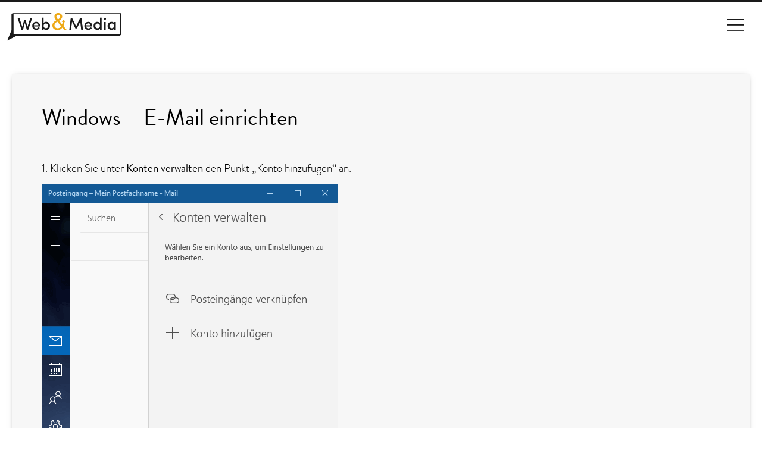

--- FILE ---
content_type: text/css; charset=utf-8
request_url: https://web-and-media.de/wp-content/uploads/elementor/css/post-4.css?ver=1765691422
body_size: 1241
content:
.elementor-kit-4{--e-global-color-primary:#1A1A1A;--e-global-color-secondary:#F7F7F7;--e-global-color-text:#000000;--e-global-color-accent:#E6AB36;--e-global-color-942362b:#FFFFFF;--e-global-color-d8ea92d:#DEDEDE;--e-global-typography-primary-font-family:"brandon-grotesque";--e-global-typography-primary-font-weight:normal;--e-global-typography-secondary-font-family:"brandon-grotesque";--e-global-typography-secondary-font-weight:normal;--e-global-typography-text-font-family:"brandon-grotesque";--e-global-typography-text-font-weight:300;--e-global-typography-text-line-height:1.4em;--e-global-typography-accent-font-family:"brandon-grotesque";--e-global-typography-accent-font-weight:normal;--e-global-typography-fda1af2-font-size:26px;--e-global-typography-fda1af2-font-weight:300;background-color:#FFFFFF;color:var( --e-global-color-text );font-family:"brandon-grotesque", Sans-serif;font-size:19px;font-weight:300;line-height:1.4em;}.elementor-kit-4 button,.elementor-kit-4 input[type="button"],.elementor-kit-4 input[type="submit"],.elementor-kit-4 .elementor-button{background-color:#FFFFFF00;font-family:"brandon-grotesque", Sans-serif;font-size:15px;font-weight:600;text-transform:uppercase;line-height:1.2em;color:var( --e-global-color-text );border-style:solid;border-width:2px 2px 2px 2px;border-color:var( --e-global-color-primary );border-radius:35px 35px 35px 35px;padding:15px 40px 15px 40px;}.elementor-kit-4 e-page-transition{background-color:#FFBC7D;}.elementor-kit-4 a{color:#000000;font-weight:500;}.elementor-kit-4 a:hover{color:#C58D1F;}.elementor-kit-4 h1{font-family:"brandon-grotesque", Sans-serif;font-size:50px;font-weight:400;line-height:1.2em;}.elementor-kit-4 h2{font-size:38px;font-weight:400;line-height:1.2em;}.elementor-kit-4 h3{font-size:30px;font-weight:400;line-height:1.2em;}.elementor-kit-4 h4{font-size:24px;font-weight:400;line-height:1.2em;}.elementor-kit-4 h5{font-size:20px;font-weight:600;line-height:1.2em;}.elementor-kit-4 h6{font-size:20px;font-weight:600;line-height:1.2em;}.elementor-kit-4 button:hover,.elementor-kit-4 button:focus,.elementor-kit-4 input[type="button"]:hover,.elementor-kit-4 input[type="button"]:focus,.elementor-kit-4 input[type="submit"]:hover,.elementor-kit-4 input[type="submit"]:focus,.elementor-kit-4 .elementor-button:hover,.elementor-kit-4 .elementor-button:focus{color:var( --e-global-color-text );}.elementor-section.elementor-section-boxed > .elementor-container{max-width:1350px;}.e-con{--container-max-width:1350px;}.elementor-widget:not(:last-child){margin-block-end:0px;}.elementor-element{--widgets-spacing:0px 0px;--widgets-spacing-row:0px;--widgets-spacing-column:0px;}{}h1.entry-title{display:var(--page-title-display);}@media(max-width:1024px){.elementor-kit-4 button,.elementor-kit-4 input[type="button"],.elementor-kit-4 input[type="submit"],.elementor-kit-4 .elementor-button{font-size:17px;line-height:1.2em;}.elementor-section.elementor-section-boxed > .elementor-container{max-width:1024px;}.e-con{--container-max-width:1024px;}}@media(max-width:767px){.elementor-kit-4{--e-global-typography-fda1af2-font-size:21px;--e-global-typography-fda1af2-letter-spacing:-0.5px;font-size:21px;}.elementor-kit-4 h1{font-size:42px;}.elementor-kit-4 h2{font-size:34px;}.elementor-kit-4 h3{font-size:26px;}.elementor-kit-4 h4{font-size:21px;}.elementor-kit-4 h5{font-size:20px;}.elementor-kit-4 h6{font-size:20px;}.elementor-kit-4 button,.elementor-kit-4 input[type="button"],.elementor-kit-4 input[type="submit"],.elementor-kit-4 .elementor-button{font-size:4.2vw;line-height:1.2em;}.elementor-section.elementor-section-boxed > .elementor-container{max-width:767px;}.e-con{--container-max-width:767px;}}/* Start custom CSS */@media screen and (min-width: 779px) {
    .zeitungen .e-gallery-item:nth-child(2) { margin-top: calc(50% - 117px); }
}

.google-business-reviews-rating {
    width: 100%;
    margin: 0 auto;
}

.google-review-banner {
        display: flex;
}

@media screen and (max-width: 900px) {
    .google-review-banner {
        display: flex;
        justify-content: center
    }
}

b {
    font-weight: 500 !important;
}



.animation-fade-up {
  opacity: 0;
  transform: translateY(20px);
  animation-duration: 1s;
  animation-fill-mode: forwards;
  animation-name: fadeInMoveUp;
}

.order-1 {
    animation-delay: 0s;
}

.order-2 {
    animation-delay: 0.2s;
}

.order-3 {
    animation-delay: 0.4s;
}

.order-4 {
    animation-delay: 0.6s;
}

.order-5 {
    animation-delay: 0.8s;
}

.order-6 {
    animation-delay: 1s;
}

@keyframes fadeInMoveUp {
  from {
    opacity: 0;
    transform: translateY(20px);
  }
  to {
    opacity: 1;
    transform: translateY(0);
  }
}/* End custom CSS */
/* Start Custom Fonts CSS */@font-face {
	font-family: 'brandon-grotesque';
	font-style: normal;
	font-weight: 100;
	font-display: auto;
	src: url('https://web-and-media.de/wp-content/uploads/2022/02/font100.woff2') format('woff2'),
		url('https://web-and-media.de/wp-content/uploads/2022/02/font100.woff') format('woff');
}
@font-face {
	font-family: 'brandon-grotesque';
	font-style: normal;
	font-weight: 300;
	font-display: auto;
	src: url('https://web-and-media.de/wp-content/uploads/2022/02/font300.woff2') format('woff2'),
		url('https://web-and-media.de/wp-content/uploads/2022/02/font300.woff') format('woff');
}
@font-face {
	font-family: 'brandon-grotesque';
	font-style: normal;
	font-weight: 400;
	font-display: auto;
	src: url('https://web-and-media.de/wp-content/uploads/2022/02/font400.woff2') format('woff2'),
		url('https://web-and-media.de/wp-content/uploads/2022/02/font400.woff') format('woff');
}
@font-face {
	font-family: 'brandon-grotesque';
	font-style: normal;
	font-weight: 500;
	font-display: auto;
	src: url('https://web-and-media.de/wp-content/uploads/2022/02/font500.woff2') format('woff2'),
		url('https://web-and-media.de/wp-content/uploads/2022/02/font500.woff') format('woff');
}
@font-face {
	font-family: 'brandon-grotesque';
	font-style: normal;
	font-weight: 600;
	font-display: auto;
	src: url('https://web-and-media.de/wp-content/uploads/2022/02/font600.woff2') format('woff2'),
		url('https://web-and-media.de/wp-content/uploads/2022/02/font600.woff') format('woff');
}
/* End Custom Fonts CSS */

--- FILE ---
content_type: text/css; charset=utf-8
request_url: https://web-and-media.de/wp-content/uploads/elementor/css/post-16.css?ver=1765691422
body_size: 978
content:
.elementor-16 .elementor-element.elementor-element-daaf81b{border-style:solid;border-width:4px 0px 0px 0px;border-color:var( --e-global-color-primary );transition:background 0.3s, border 0.3s, border-radius 0.3s, box-shadow 0.3s;margin-top:0px;margin-bottom:0px;padding:3px 20px 0px 20px;z-index:1000;}.elementor-16 .elementor-element.elementor-element-daaf81b > .elementor-background-overlay{transition:background 0.3s, border-radius 0.3s, opacity 0.3s;}.elementor-16 .elementor-element.elementor-element-0e55e0e > .elementor-widget-container{margin:0px 0px -6px -21px;}.elementor-16 .elementor-element.elementor-element-0e55e0e{text-align:left;}.elementor-16 .elementor-element.elementor-element-0e55e0e img{width:200px;}.elementor-bc-flex-widget .elementor-16 .elementor-element.elementor-element-8660ac5.elementor-column .elementor-widget-wrap{align-items:center;}.elementor-16 .elementor-element.elementor-element-8660ac5.elementor-column.elementor-element[data-element_type="column"] > .elementor-widget-wrap.elementor-element-populated{align-content:center;align-items:center;}.elementor-16 .elementor-element.elementor-element-8660ac5.elementor-column > .elementor-widget-wrap{justify-content:flex-end;}.elementor-16 .elementor-element.elementor-element-0ee45f6 .uc-side-menu-items{background-color:#1A1A1AEB;}.elementor-16 .elementor-element.elementor-element-0ee45f6{width:auto;max-width:auto;}.elementor-16 .elementor-element.elementor-element-0ee45f6.elementor-element{--align-self:center;}.elementor-16 .elementor-element.elementor-element-0ee45f6 .uc-list-menu{margin-top:36px;}.elementor-16 .elementor-element.elementor-element-0ee45f6 .uc-menu-button-wrapper{z-index:999999;}.elementor-16 .elementor-element.elementor-element-0ee45f6 .uc-side-menu-items ul a{flex-direction:row;padding:24px 24px 24px 24px;background-color:rgba(255, 255, 255, 0);font-size:25px;font-weight:300;color:#ffffff;margin:0px 0px 0px 0px;border-style:solid;border-width:0px 0px 1px 0px;border-color:#FFFFFF1F;}.elementor-16 .elementor-element.elementor-element-0ee45f6 .side-menu-holder{text-align:inherit;}.elementor-16 .elementor-element.elementor-element-0ee45f6 .open_side_menu{width:30px;height:30px;font-size:36px;background-color:#FFFFFF00;color:var( --e-global-color-primary );padding:0px 0px 0px 0px;}.elementor-16 .elementor-element.elementor-element-0ee45f6 .open_side_menu_toggle{background-color:var( --e-global-color-primary );}.elementor-16 .elementor-element.elementor-element-0ee45f6 .open_side_menu svg{fill:var( --e-global-color-primary );}.elementor-16 .elementor-element.elementor-element-0ee45f6 .open_side_menu:hover{color:var( --e-global-color-accent );}.elementor-16 .elementor-element.elementor-element-0ee45f6 .open_side_menu:hover .open_side_menu_toggle{background-color:var( --e-global-color-accent );}.elementor-16 .elementor-element.elementor-element-0ee45f6 .open_side_menu:hover svg{fill:var( --e-global-color-accent );}.elementor-16 .elementor-element.elementor-element-0ee45f6 .uc-side-menu-title{padding:20px 20px 20px 20px;color:var( --e-global-color-942362b );border-style:solid;border-width:0px 0px 1px 0px;border-color:rgba(255, 255, 255, 0.39);}.elementor-16 .elementor-element.elementor-element-0ee45f6 .uc-close-side-menu{font-size:36px;color:#ffffff;background-color:#00000000;width:50px;height:50px;border-radius:0px;}.elementor-16 .elementor-element.elementor-element-0ee45f6 .uc-close-side-menu svg{fill:#ffffff;}.elementor-16 .elementor-element.elementor-element-0ee45f6 .uc-close-side-menu:hover{color:var( --e-global-color-accent );}.elementor-16 .elementor-element.elementor-element-0ee45f6 .uc-close-side-menu:hover svg{fill:var( --e-global-color-accent );}.elementor-16 .elementor-element.elementor-element-0ee45f6 .uc-menu-item-pointer svg{width:21px;height:21px;}.elementor-16 .elementor-element.elementor-element-0ee45f6 .uc-menu-item-pointer{font-size:21px;}.elementor-16 .elementor-element.elementor-element-0ee45f6 .uc-side-menu-items ul a:hover{color:var( --e-global-color-accent );}.elementor-16 .elementor-element.elementor-element-0ee45f6 .uc-side-menu-items ul ul li a{font-size:22px;padding:20px 60px 20px 42px;}.elementor-16 .elementor-element.elementor-element-0ee45f6 .uc-side-menu-items ul ul ul li a{padding:20px 80px 20px 80px;}.elementor-16 .elementor-element.elementor-element-0ee45f6 .uc-side-menu-items ul ul ul ul li a{padding:20px 100px 20px 100px;}.elementor-16 .elementor-element.elementor-element-0ee45f6 .side-menu-search{padding:20px 20px 20px 20px;}.elementor-16 .elementor-element.elementor-element-0ee45f6 .side-menu-search-holder{border-radius:0px;}.elementor-16 .elementor-element.elementor-element-0ee45f6 .side-menu-search-holder input{background-color:#ffffff;padding:10px 20px 10px 20px;}.elementor-16 .elementor-element.elementor-element-0ee45f6 .side-menu-search-holder button{background-color:#ffffff;color:#000000;}.elementor-16 .elementor-element.elementor-element-0ee45f6 .side-menu-button{padding:15px 15px 15px 15px;color:#ffffff;}.elementor-16 .elementor-element.elementor-element-0ee45f6 .side-menu-button:hover{color:rgba(255, 255, 255, 0.73);}.elementor-16 .elementor-element.elementor-element-0ee45f6 .side-menu-button-icon{font-size:24px;margin-bottom:10px;}.elementor-theme-builder-content-area{height:400px;}.elementor-location-header:before, .elementor-location-footer:before{content:"";display:table;clear:both;}@media(max-width:1024px){.elementor-16 .elementor-element.elementor-element-daaf81b{margin-top:0px;margin-bottom:0px;padding:3px 15px 0px 15px;}.elementor-16 .elementor-element.elementor-element-0e55e0e > .elementor-widget-container{margin:0px 0px 0px -10px;}.elementor-16 .elementor-element.elementor-element-0ee45f6 .uc-list-menu{margin-top:50px;}.elementor-16 .elementor-element.elementor-element-0ee45f6 .uc-close-side-menu{font-size:42px;top:6px;}}@media(max-width:767px){.elementor-16 .elementor-element.elementor-element-daaf81b{margin-top:0px;margin-bottom:0px;padding:3px 12px 0px 12px;}.elementor-16 .elementor-element.elementor-element-a3936ee{width:66%;}.elementor-16 .elementor-element.elementor-element-0e55e0e > .elementor-widget-container{margin:0px 0px -8px -10px;}.elementor-16 .elementor-element.elementor-element-0e55e0e img{width:176px;}.elementor-16 .elementor-element.elementor-element-8660ac5{width:33%;}.elementor-16 .elementor-element.elementor-element-0ee45f6 .uc-menu-button-wrapper{z-index:999;}.elementor-16 .elementor-element.elementor-element-0ee45f6 .uc-side-menu-items ul ul li a{font-size:20px;}}

--- FILE ---
content_type: text/css; charset=utf-8
request_url: https://web-and-media.de/wp-content/uploads/elementor/css/post-363.css?ver=1765691422
body_size: 1779
content:
.elementor-363 .elementor-element.elementor-element-2f74fe9:not(.elementor-motion-effects-element-type-background), .elementor-363 .elementor-element.elementor-element-2f74fe9 > .elementor-motion-effects-container > .elementor-motion-effects-layer{background-color:var( --e-global-color-secondary );}.elementor-363 .elementor-element.elementor-element-2f74fe9 > .elementor-background-overlay{background-image:url("https://web-and-media.de/wp-content/uploads/2024/03/4935872.jpg");background-position:center center;background-size:cover;opacity:0.29;transition:background 0.3s, border-radius 0.3s, opacity 0.3s;}.elementor-363 .elementor-element.elementor-element-2f74fe9{box-shadow:0px 0px 10px -5px rgba(0,0,0,0.5);transition:background 0.3s, border 0.3s, border-radius 0.3s, box-shadow 0.3s;padding:80px 20px 80px 20px;}.elementor-bc-flex-widget .elementor-363 .elementor-element.elementor-element-448516fd.elementor-column .elementor-widget-wrap{align-items:center;}.elementor-363 .elementor-element.elementor-element-448516fd.elementor-column.elementor-element[data-element_type="column"] > .elementor-widget-wrap.elementor-element-populated{align-content:center;align-items:center;}.elementor-363 .elementor-element.elementor-element-448516fd > .elementor-widget-wrap > .elementor-widget:not(.elementor-widget__width-auto):not(.elementor-widget__width-initial):not(:last-child):not(.elementor-absolute){margin-bottom:0px;}.elementor-363 .elementor-element.elementor-element-448516fd > .elementor-element-populated{margin:0px 0px 0px 0px;--e-column-margin-right:0px;--e-column-margin-left:0px;padding:0px 0px 0px 0px;}.elementor-363 .elementor-element.elementor-element-ad7db2f:not( .elementor-widget-image ) .elementor-widget-container, .elementor-363 .elementor-element.elementor-element-ad7db2f.elementor-widget-image .elementor-widget-container img{-webkit-mask-image:url( https://web-and-media.de/wp-content/plugins/elementor/assets/mask-shapes/circle.svg );-webkit-mask-size:contain;-webkit-mask-position:center center;-webkit-mask-repeat:no-repeat;}.elementor-363 .elementor-element.elementor-element-ad7db2f img{width:230px;border-style:none;border-radius:100% 100% 100% 100%;}.elementor-363 .elementor-element.elementor-element-5c23a4c2 > .elementor-widget-container{padding:9px 0px 0px 0px;}.elementor-363 .elementor-element.elementor-element-5c23a4c2{text-align:center;font-size:28px;font-weight:400;line-height:30px;color:var( --e-global-color-text );}.elementor-363 .elementor-element.elementor-element-22cecf0{--spacer-size:35px;}.elementor-363 .elementor-element.elementor-element-d243913 > .elementor-widget-container{padding:0px 0px 0px 0px;}.elementor-363 .elementor-element.elementor-element-d243913{text-align:center;}.elementor-363 .elementor-element.elementor-element-d243913 .elementor-heading-title{font-size:28px;font-weight:400;}.elementor-363 .elementor-element.elementor-element-31368579{--spacer-size:30px;}.elementor-363 .elementor-element.elementor-element-6621f159.elementor-column > .elementor-widget-wrap{justify-content:center;}.elementor-363 .elementor-element.elementor-element-15a3d211 .elementor-button:hover, .elementor-363 .elementor-element.elementor-element-15a3d211 .elementor-button:focus{background-color:#02010100;color:var( --e-global-color-text );}.elementor-363 .elementor-element.elementor-element-15a3d211{width:auto;max-width:auto;}.elementor-363 .elementor-element.elementor-element-15a3d211 .elementor-button-content-wrapper{flex-direction:row;}.elementor-363 .elementor-element.elementor-element-15a3d211 .elementor-button .elementor-button-content-wrapper{gap:11px;}.elementor-363 .elementor-element.elementor-element-15a3d211 .elementor-button{font-size:19px;font-weight:400;text-transform:none;box-shadow:0px 0px 12px -4px rgba(0,0,0,0.5);border-radius:50px 50px 50px 50px;}.elementor-363 .elementor-element.elementor-element-15a3d211 .elementor-button:hover svg, .elementor-363 .elementor-element.elementor-element-15a3d211 .elementor-button:focus svg{fill:var( --e-global-color-text );}.elementor-363 .elementor-element.elementor-element-eae24f8{--spacer-size:30px;}.elementor-363 .elementor-element.elementor-element-21be7719 .elementor-button:hover, .elementor-363 .elementor-element.elementor-element-21be7719 .elementor-button:focus{background-color:#1A1A1A00;color:#000000;}.elementor-363 .elementor-element.elementor-element-21be7719{width:auto;max-width:auto;}.elementor-363 .elementor-element.elementor-element-21be7719 > .elementor-widget-container{padding:0px 0px 0px 30px;}.elementor-363 .elementor-element.elementor-element-21be7719 .elementor-button-content-wrapper{flex-direction:row;}.elementor-363 .elementor-element.elementor-element-21be7719 .elementor-button .elementor-button-content-wrapper{gap:10px;}.elementor-363 .elementor-element.elementor-element-21be7719 .elementor-button{font-size:19px;font-weight:400;text-transform:none;box-shadow:0px 0px 12px -4px rgba(0,0,0,0.5);border-radius:50px 50px 50px 50px;padding:15px 73px 15px 65px;}.elementor-363 .elementor-element.elementor-element-21be7719 .elementor-button:hover svg, .elementor-363 .elementor-element.elementor-element-21be7719 .elementor-button:focus svg{fill:#000000;}.elementor-363 .elementor-element.elementor-element-4211de6:not(.elementor-motion-effects-element-type-background), .elementor-363 .elementor-element.elementor-element-4211de6 > .elementor-motion-effects-container > .elementor-motion-effects-layer{background-color:var( --e-global-color-primary );}.elementor-363 .elementor-element.elementor-element-4211de6{border-style:solid;border-width:3px 0px 0px 0px;border-color:var( --e-global-color-accent );transition:background 0.3s, border 0.3s, border-radius 0.3s, box-shadow 0.3s;padding:0px 20px 0px 20px;}.elementor-363 .elementor-element.elementor-element-4211de6 > .elementor-background-overlay{transition:background 0.3s, border-radius 0.3s, opacity 0.3s;}.elementor-bc-flex-widget .elementor-363 .elementor-element.elementor-element-af86b43.elementor-column .elementor-widget-wrap{align-items:center;}.elementor-363 .elementor-element.elementor-element-af86b43.elementor-column.elementor-element[data-element_type="column"] > .elementor-widget-wrap.elementor-element-populated{align-content:center;align-items:center;}.elementor-363 .elementor-element.elementor-element-af86b43.elementor-column > .elementor-widget-wrap{justify-content:flex-start;}.elementor-363 .elementor-element.elementor-element-bbe7dbf{width:auto;max-width:auto;}.elementor-363 .elementor-element.elementor-element-bbe7dbf > .elementor-widget-container{margin:0px 0px 0px 0px;}.elementor-bc-flex-widget .elementor-363 .elementor-element.elementor-element-462c0cb.elementor-column .elementor-widget-wrap{align-items:center;}.elementor-363 .elementor-element.elementor-element-462c0cb.elementor-column.elementor-element[data-element_type="column"] > .elementor-widget-wrap.elementor-element-populated{align-content:center;align-items:center;}.elementor-363 .elementor-element.elementor-element-462c0cb.elementor-column > .elementor-widget-wrap{justify-content:center;}.elementor-363 .elementor-element.elementor-element-0fdda78{width:auto;max-width:auto;}.elementor-363 .elementor-element.elementor-element-0fdda78 .elementor-nav-menu .elementor-item{font-size:18px;font-weight:400;}.elementor-363 .elementor-element.elementor-element-0fdda78 .elementor-nav-menu--main .elementor-item{color:#E6E6E6;fill:#E6E6E6;}.elementor-363 .elementor-element.elementor-element-0fdda78 .elementor-nav-menu--main .elementor-item:hover,
					.elementor-363 .elementor-element.elementor-element-0fdda78 .elementor-nav-menu--main .elementor-item.elementor-item-active,
					.elementor-363 .elementor-element.elementor-element-0fdda78 .elementor-nav-menu--main .elementor-item.highlighted,
					.elementor-363 .elementor-element.elementor-element-0fdda78 .elementor-nav-menu--main .elementor-item:focus{color:var( --e-global-color-accent );fill:var( --e-global-color-accent );}.elementor-bc-flex-widget .elementor-363 .elementor-element.elementor-element-0655370.elementor-column .elementor-widget-wrap{align-items:center;}.elementor-363 .elementor-element.elementor-element-0655370.elementor-column.elementor-element[data-element_type="column"] > .elementor-widget-wrap.elementor-element-populated{align-content:center;align-items:center;}.elementor-363 .elementor-element.elementor-element-0655370.elementor-column > .elementor-widget-wrap{justify-content:flex-end;}.elementor-363 .elementor-element.elementor-element-1d43fa7{width:auto;max-width:auto;text-align:center;}.elementor-363 .elementor-element.elementor-element-1d43fa7 > .elementor-widget-container{margin:0px 0px 0px 0px;padding:0px 20px 0px 0px;}.elementor-363 .elementor-element.elementor-element-1d43fa7 img{width:60px;}.elementor-363 .elementor-element.elementor-element-1c3ed30{width:auto;max-width:auto;text-align:center;}.elementor-363 .elementor-element.elementor-element-1c3ed30 > .elementor-widget-container{margin:0px 0px 0px 0px;padding:0px 0px 0px 0px;}.elementor-363 .elementor-element.elementor-element-1c3ed30 img{width:147px;}.elementor-theme-builder-content-area{height:400px;}.elementor-location-header:before, .elementor-location-footer:before{content:"";display:table;clear:both;}@media(max-width:1024px){.elementor-363 .elementor-element.elementor-element-448516fd > .elementor-element-populated{padding:0px 0px 0px 0px;}.elementor-363 .elementor-element.elementor-element-d243913 .elementor-heading-title{font-size:28px;}.elementor-363 .elementor-element.elementor-element-4211de6{padding:20px 20px 20px 20px;}.elementor-bc-flex-widget .elementor-363 .elementor-element.elementor-element-af86b43.elementor-column .elementor-widget-wrap{align-items:center;}.elementor-363 .elementor-element.elementor-element-af86b43.elementor-column.elementor-element[data-element_type="column"] > .elementor-widget-wrap.elementor-element-populated{align-content:center;align-items:center;}.elementor-363 .elementor-element.elementor-element-af86b43.elementor-column > .elementor-widget-wrap{justify-content:center;}.elementor-363 .elementor-element.elementor-element-bbe7dbf > .elementor-widget-container{margin:0px 0px -10px 0px;}.elementor-363 .elementor-element.elementor-element-462c0cb > .elementor-element-populated{margin:20px 0px 20px 0px;--e-column-margin-right:0px;--e-column-margin-left:0px;}.elementor-363 .elementor-element.elementor-element-0655370.elementor-column > .elementor-widget-wrap{justify-content:center;}}@media(max-width:767px){.elementor-363 .elementor-element.elementor-element-448516fd > .elementor-element-populated{padding:0px 0px 0px 0px;}.elementor-363 .elementor-element.elementor-element-5c23a4c2 > .elementor-widget-container{padding:12px 0px 0px 0px;}.elementor-363 .elementor-element.elementor-element-5c23a4c2{font-size:6.8vw;line-height:1.1em;}.elementor-363 .elementor-element.elementor-element-22cecf0{--spacer-size:20px;}.elementor-363 .elementor-element.elementor-element-d243913 .elementor-heading-title{font-size:5.7vw;}.elementor-363 .elementor-element.elementor-element-1d77f785{margin-top:0px;margin-bottom:0px;padding:0px 0px 0px 0px;}.elementor-363 .elementor-element.elementor-element-6621f159 > .elementor-element-populated{margin:0px 0px 0px 0px;--e-column-margin-right:0px;--e-column-margin-left:0px;padding:0px 0px 0px 0px;}.elementor-363 .elementor-element.elementor-element-15a3d211{width:100%;max-width:100%;}.elementor-363 .elementor-element.elementor-element-15a3d211 .elementor-button{font-size:4.9vw;}.elementor-363 .elementor-element.elementor-element-eae24f8{--spacer-size:12px;}.elementor-363 .elementor-element.elementor-element-21be7719{width:100%;max-width:100%;}.elementor-363 .elementor-element.elementor-element-21be7719 > .elementor-widget-container{padding:0px 0px 0px 0px;}.elementor-363 .elementor-element.elementor-element-21be7719 .elementor-button{font-size:4.5vw;}.elementor-363 .elementor-element.elementor-element-462c0cb > .elementor-element-populated{margin:12px 0px 12px 0px;--e-column-margin-right:0px;--e-column-margin-left:0px;padding:0px 0px 0px 0px;}.elementor-363 .elementor-element.elementor-element-0fdda78 .elementor-nav-menu .elementor-item{line-height:1em;}.elementor-363 .elementor-element.elementor-element-0fdda78 .elementor-nav-menu--main .elementor-item{padding-left:8px;padding-right:8px;}}@media(min-width:768px){.elementor-363 .elementor-element.elementor-element-af86b43{width:25.324%;}.elementor-363 .elementor-element.elementor-element-462c0cb{width:48.705%;}.elementor-363 .elementor-element.elementor-element-0655370{width:25.281%;}}@media(max-width:1024px) and (min-width:768px){.elementor-363 .elementor-element.elementor-element-af86b43{width:100%;}.elementor-363 .elementor-element.elementor-element-462c0cb{width:100%;}.elementor-363 .elementor-element.elementor-element-0655370{width:100%;}}@media(min-width:1025px){.elementor-363 .elementor-element.elementor-element-2f74fe9 > .elementor-background-overlay{background-attachment:scroll;}}/* Start custom CSS for shortcode, class: .elementor-element-bbe7dbf */.google-footer {
    display: flex;
}

.google-footer .google-business-reviews-rating .rating .all-stars + .count {
    display: none;
}/* End custom CSS */
/* Start custom CSS for nav-menu, class: .elementor-element-0fdda78 */a#rcb-sc-link-change {
    color: #E6E6E6;
    font-size: 19px;
}

a#rcb-sc-link-change:hover {
    color: #E4AC40;
}/* End custom CSS */

--- FILE ---
content_type: text/css; charset=utf-8
request_url: https://web-and-media.de/wp-content/uploads/elementor/css/post-1212.css?ver=1765693376
body_size: 404
content:
.elementor-1212 .elementor-element.elementor-element-f6bf93a{padding:50px 20px 50px 20px;}.elementor-1212 .elementor-element.elementor-element-35583eb:not(.elementor-motion-effects-element-type-background) > .elementor-widget-wrap, .elementor-1212 .elementor-element.elementor-element-35583eb > .elementor-widget-wrap > .elementor-motion-effects-container > .elementor-motion-effects-layer{background-color:var( --e-global-color-secondary );}.elementor-1212 .elementor-element.elementor-element-35583eb > .elementor-element-populated{box-shadow:0px 0px 10px -5px rgba(0,0,0,0.5);transition:background 0.3s, border 0.3s, border-radius 0.3s, box-shadow 0.3s;padding:50px 50px 50px 50px;}.elementor-1212 .elementor-element.elementor-element-35583eb > .elementor-element-populated > .elementor-background-overlay{transition:background 0.3s, border-radius 0.3s, opacity 0.3s;}.elementor-1212 .elementor-element.elementor-element-b4f17d3{text-align:left;}.elementor-1212 .elementor-element.elementor-element-b4f17d3 .elementor-heading-title{font-size:38px;}.elementor-1212 .elementor-element.elementor-element-754e568{--spacer-size:50px;}.elementor-1212 .elementor-element.elementor-element-6d9e8263{text-align:left;color:#000000;}.elementor-1212 .elementor-element.elementor-element-56d8f042{margin-top:0px;margin-bottom:0px;padding:50px 20px 50px 20px;}.elementor-1212 .elementor-element.elementor-element-2acdeb2 > .elementor-element-populated{padding:0% 0% 0% 15%;}@media(max-width:1024px) and (min-width:768px){.elementor-1212 .elementor-element.elementor-element-2acdeb2{width:70%;}}@media(max-width:1024px){.elementor-1212 .elementor-element.elementor-element-35583eb > .elementor-element-populated{padding:20px 20px 20px 20px;}.elementor-1212 .elementor-element.elementor-element-56d8f042{padding:0% 5% 0% 5%;}.elementor-1212 .elementor-element.elementor-element-2acdeb2 > .elementor-element-populated{padding:0px 0px 0px 50px;}}@media(max-width:767px){.elementor-1212 .elementor-element.elementor-element-f6bf93a{padding:35px 15px 75px 15px;}.elementor-1212 .elementor-element.elementor-element-35583eb > .elementor-element-populated{padding:16px 16px 16px 16px;}.elementor-1212 .elementor-element.elementor-element-56d8f042{padding:0% 5% 0% 5%;}.elementor-1212 .elementor-element.elementor-element-2acdeb2 > .elementor-element-populated{padding:0% 0% 0% 0%;}}

--- FILE ---
content_type: text/css; charset=utf-8
request_url: https://web-and-media.de/wp-content/uploads/elementor/css/post-727.css?ver=1765691422
body_size: 2591
content:
.elementor-727 .elementor-element.elementor-element-5d3731b4:not(.elementor-motion-effects-element-type-background), .elementor-727 .elementor-element.elementor-element-5d3731b4 > .elementor-motion-effects-container > .elementor-motion-effects-layer{background-color:#ffffff;}.elementor-727 .elementor-element.elementor-element-5d3731b4 > .elementor-container{min-height:400px;}.elementor-727 .elementor-element.elementor-element-5d3731b4{transition:background 0.3s, border 0.3s, border-radius 0.3s, box-shadow 0.3s;padding:0px 0px 0px 0px;}.elementor-727 .elementor-element.elementor-element-5d3731b4 > .elementor-background-overlay{transition:background 0.3s, border-radius 0.3s, opacity 0.3s;}.elementor-727 .elementor-element.elementor-element-7de1ab7:not(.elementor-motion-effects-element-type-background) > .elementor-widget-wrap, .elementor-727 .elementor-element.elementor-element-7de1ab7 > .elementor-widget-wrap > .elementor-motion-effects-container > .elementor-motion-effects-layer{background-color:var( --e-global-color-primary );}.elementor-bc-flex-widget .elementor-727 .elementor-element.elementor-element-7de1ab7.elementor-column .elementor-widget-wrap{align-items:flex-end;}.elementor-727 .elementor-element.elementor-element-7de1ab7.elementor-column.elementor-element[data-element_type="column"] > .elementor-widget-wrap.elementor-element-populated{align-content:flex-end;align-items:flex-end;}.elementor-727 .elementor-element.elementor-element-7de1ab7 > .elementor-element-populated{border-style:solid;border-width:0px 4px 0px 0px;border-color:#DDAD4E;transition:background 0.3s, border 0.3s, border-radius 0.3s, box-shadow 0.3s;padding:50px 50px 50px 50px;}.elementor-727 .elementor-element.elementor-element-7de1ab7 > .elementor-element-populated > .elementor-background-overlay{transition:background 0.3s, border-radius 0.3s, opacity 0.3s;}.elementor-bc-flex-widget .elementor-727 .elementor-element.elementor-element-3847b752.elementor-column .elementor-widget-wrap{align-items:center;}.elementor-727 .elementor-element.elementor-element-3847b752.elementor-column.elementor-element[data-element_type="column"] > .elementor-widget-wrap.elementor-element-populated{align-content:center;align-items:center;}.elementor-727 .elementor-element.elementor-element-1f8b4551{width:auto;max-width:auto;}.elementor-727 .elementor-element.elementor-element-1f8b4551 img{width:58px;border-radius:100px 100px 100px 100px;}.elementor-727 .elementor-element.elementor-element-258c1001{width:auto;max-width:auto;font-size:26px;line-height:25px;color:#FFFFFF;}.elementor-727 .elementor-element.elementor-element-258c1001 > .elementor-widget-container{padding:0px 0px 0px 25px;}.elementor-727 .elementor-element.elementor-element-74a8309e{margin-top:5px;margin-bottom:5px;}.elementor-bc-flex-widget .elementor-727 .elementor-element.elementor-element-1842032c.elementor-column .elementor-widget-wrap{align-items:center;}.elementor-727 .elementor-element.elementor-element-1842032c.elementor-column.elementor-element[data-element_type="column"] > .elementor-widget-wrap.elementor-element-populated{align-content:center;align-items:center;}.elementor-727 .elementor-element.elementor-element-57fc8566{width:auto;max-width:auto;}.elementor-727 .elementor-element.elementor-element-57fc8566 .elementor-icon-wrapper{text-align:center;}.elementor-727 .elementor-element.elementor-element-57fc8566.elementor-view-stacked .elementor-icon{background-color:var( --e-global-color-942362b );color:#3F3F3F;}.elementor-727 .elementor-element.elementor-element-57fc8566.elementor-view-framed .elementor-icon, .elementor-727 .elementor-element.elementor-element-57fc8566.elementor-view-default .elementor-icon{color:var( --e-global-color-942362b );border-color:var( --e-global-color-942362b );}.elementor-727 .elementor-element.elementor-element-57fc8566.elementor-view-framed .elementor-icon, .elementor-727 .elementor-element.elementor-element-57fc8566.elementor-view-default .elementor-icon svg{fill:var( --e-global-color-942362b );}.elementor-727 .elementor-element.elementor-element-57fc8566.elementor-view-framed .elementor-icon{background-color:#3F3F3F;}.elementor-727 .elementor-element.elementor-element-57fc8566.elementor-view-stacked .elementor-icon svg{fill:#3F3F3F;}.elementor-727 .elementor-element.elementor-element-57fc8566.elementor-view-stacked .elementor-icon:hover{background-color:var( --e-global-color-accent );}.elementor-727 .elementor-element.elementor-element-57fc8566.elementor-view-framed .elementor-icon:hover, .elementor-727 .elementor-element.elementor-element-57fc8566.elementor-view-default .elementor-icon:hover{color:var( --e-global-color-accent );border-color:var( --e-global-color-accent );}.elementor-727 .elementor-element.elementor-element-57fc8566.elementor-view-framed .elementor-icon:hover, .elementor-727 .elementor-element.elementor-element-57fc8566.elementor-view-default .elementor-icon:hover svg{fill:var( --e-global-color-accent );}.elementor-727 .elementor-element.elementor-element-57fc8566 .elementor-icon{font-size:25px;padding:15px;border-width:0px 0px 0px 0px;}.elementor-727 .elementor-element.elementor-element-57fc8566 .elementor-icon svg{height:25px;}.elementor-727 .elementor-element.elementor-element-208c7467{width:auto;max-width:auto;font-size:25px;font-weight:300;line-height:25px;color:var( --e-global-color-942362b );}.elementor-727 .elementor-element.elementor-element-208c7467 > .elementor-widget-container{padding:0px 0px 0px 25px;}.elementor-bc-flex-widget .elementor-727 .elementor-element.elementor-element-1a4d9250.elementor-column .elementor-widget-wrap{align-items:center;}.elementor-727 .elementor-element.elementor-element-1a4d9250.elementor-column.elementor-element[data-element_type="column"] > .elementor-widget-wrap.elementor-element-populated{align-content:center;align-items:center;}.elementor-727 .elementor-element.elementor-element-59b613c2{width:auto;max-width:auto;}.elementor-727 .elementor-element.elementor-element-59b613c2 .elementor-icon-wrapper{text-align:center;}.elementor-727 .elementor-element.elementor-element-59b613c2.elementor-view-stacked .elementor-icon{background-color:var( --e-global-color-942362b );color:#3F3F3F;}.elementor-727 .elementor-element.elementor-element-59b613c2.elementor-view-framed .elementor-icon, .elementor-727 .elementor-element.elementor-element-59b613c2.elementor-view-default .elementor-icon{color:var( --e-global-color-942362b );border-color:var( --e-global-color-942362b );}.elementor-727 .elementor-element.elementor-element-59b613c2.elementor-view-framed .elementor-icon, .elementor-727 .elementor-element.elementor-element-59b613c2.elementor-view-default .elementor-icon svg{fill:var( --e-global-color-942362b );}.elementor-727 .elementor-element.elementor-element-59b613c2.elementor-view-framed .elementor-icon{background-color:#3F3F3F;}.elementor-727 .elementor-element.elementor-element-59b613c2.elementor-view-stacked .elementor-icon svg{fill:#3F3F3F;}.elementor-727 .elementor-element.elementor-element-59b613c2.elementor-view-stacked .elementor-icon:hover{background-color:var( --e-global-color-accent );}.elementor-727 .elementor-element.elementor-element-59b613c2.elementor-view-framed .elementor-icon:hover, .elementor-727 .elementor-element.elementor-element-59b613c2.elementor-view-default .elementor-icon:hover{color:var( --e-global-color-accent );border-color:var( --e-global-color-accent );}.elementor-727 .elementor-element.elementor-element-59b613c2.elementor-view-framed .elementor-icon:hover, .elementor-727 .elementor-element.elementor-element-59b613c2.elementor-view-default .elementor-icon:hover svg{fill:var( --e-global-color-accent );}.elementor-727 .elementor-element.elementor-element-59b613c2 .elementor-icon{font-size:25px;padding:15px;border-width:0px 0px 0px 0px;}.elementor-727 .elementor-element.elementor-element-59b613c2 .elementor-icon svg{height:25px;}.elementor-727 .elementor-element.elementor-element-28ed69b3{width:auto;max-width:auto;font-size:25px;font-weight:300;line-height:25px;color:var( --e-global-color-942362b );}.elementor-727 .elementor-element.elementor-element-28ed69b3 > .elementor-widget-container{padding:0px 0px 0px 25px;}.elementor-727 .elementor-element.elementor-element-19c35ce6{--spacer-size:62px;}.elementor-727 .elementor-element.elementor-element-1dea9d64 > .elementor-widget-container{margin:0px 0px 0px 0px;}.elementor-bc-flex-widget .elementor-727 .elementor-element.elementor-element-85d947f.elementor-column .elementor-widget-wrap{align-items:flex-end;}.elementor-727 .elementor-element.elementor-element-85d947f.elementor-column.elementor-element[data-element_type="column"] > .elementor-widget-wrap.elementor-element-populated{align-content:flex-end;align-items:flex-end;}.elementor-727 .elementor-element.elementor-element-85d947f > .elementor-widget-wrap > .elementor-widget:not(.elementor-widget__width-auto):not(.elementor-widget__width-initial):not(:last-child):not(.elementor-absolute){margin-bottom:0px;}.elementor-727 .elementor-element.elementor-element-85d947f > .elementor-element-populated{transition:background 0.3s, border 0.3s, border-radius 0.3s, box-shadow 0.3s;padding:50px 36px 50px 36px;}.elementor-727 .elementor-element.elementor-element-85d947f > .elementor-element-populated > .elementor-background-overlay{transition:background 0.3s, border-radius 0.3s, opacity 0.3s;}.elementor-727 .elementor-element.elementor-element-45c78444 > .elementor-widget-container{margin:0px 0px -12px 0px;padding:0px 0px 0px 0px;}.elementor-727 .elementor-element.elementor-element-45c78444{font-size:25px;font-weight:400;}.elementor-727 .elementor-element.elementor-element-58b4fd1e > .elementor-widget-container{margin:0px 0px 0px 0px;padding:0px 0px 12px 0px;}.elementor-727 .elementor-element.elementor-element-58b4fd1e{font-size:19px;font-weight:300;color:var( --e-global-color-text );}.elementor-bc-flex-widget .elementor-727 .elementor-element.elementor-element-71fe7a64.elementor-column .elementor-widget-wrap{align-items:center;}.elementor-727 .elementor-element.elementor-element-71fe7a64.elementor-column.elementor-element[data-element_type="column"] > .elementor-widget-wrap.elementor-element-populated{align-content:center;align-items:center;}.elementor-727 .elementor-element.elementor-element-71fe7a64.elementor-column > .elementor-widget-wrap{justify-content:center;}.elementor-727 .elementor-element.elementor-element-71fe7a64 > .elementor-element-populated{border-style:solid;box-shadow:0px 0px 10px -5px rgba(0,0,0,0.5);transition:background 0.3s, border 0.3s, border-radius 0.3s, box-shadow 0.3s;}.elementor-727 .elementor-element.elementor-element-71fe7a64 > .elementor-element-populated > .elementor-background-overlay{transition:background 0.3s, border-radius 0.3s, opacity 0.3s;}.elementor-727 .elementor-element.elementor-element-4b7dff60{width:auto;max-width:auto;}.elementor-727 .elementor-element.elementor-element-4b7dff60:not( .elementor-widget-image ) .elementor-widget-container, .elementor-727 .elementor-element.elementor-element-4b7dff60.elementor-widget-image .elementor-widget-container img{-webkit-mask-image:url( https://web-and-media.de/wp-content/plugins/elementor/assets/mask-shapes/circle.svg );-webkit-mask-size:contain;-webkit-mask-position:center center;-webkit-mask-repeat:no-repeat;}.elementor-727 .elementor-element.elementor-element-4b7dff60 img{width:58px;border-style:solid;border-width:1px 1px 1px 1px;border-color:var( --e-global-color-primary );border-radius:100px 100px 100px 100px;}.elementor-727 .elementor-element.elementor-element-1eaa3868{width:auto;max-width:auto;font-size:26px;line-height:25px;color:var( --e-global-color-text );}.elementor-727 .elementor-element.elementor-element-1eaa3868 > .elementor-widget-container{padding:0px 0px 0px 25px;}.elementor-727 .elementor-element.elementor-element-6de9cc49 .elementor-field-group{margin-bottom:15px;}.elementor-727 .elementor-element.elementor-element-6de9cc49 .elementor-field-group.recaptcha_v3-bottomleft, .elementor-727 .elementor-element.elementor-element-6de9cc49 .elementor-field-group.recaptcha_v3-bottomright{margin-bottom:0;}.elementor-727 .elementor-element.elementor-element-6de9cc49 .elementor-form-fields-wrapper{margin-bottom:-15px;}body.rtl .elementor-727 .elementor-element.elementor-element-6de9cc49 .elementor-labels-inline .elementor-field-group > label{padding-left:3px;}body:not(.rtl) .elementor-727 .elementor-element.elementor-element-6de9cc49 .elementor-labels-inline .elementor-field-group > label{padding-right:3px;}body .elementor-727 .elementor-element.elementor-element-6de9cc49 .elementor-labels-above .elementor-field-group > label{padding-bottom:3px;}.elementor-727 .elementor-element.elementor-element-6de9cc49 .elementor-field-group > label, .elementor-727 .elementor-element.elementor-element-6de9cc49 .elementor-field-subgroup label{color:var( --e-global-color-text );}.elementor-727 .elementor-element.elementor-element-6de9cc49 .elementor-field-group > label{font-size:20px;font-weight:300;}.elementor-727 .elementor-element.elementor-element-6de9cc49 .elementor-field-type-html{padding-bottom:0px;}.elementor-727 .elementor-element.elementor-element-6de9cc49 .elementor-field-group .elementor-field{color:var( --e-global-color-text );}.elementor-727 .elementor-element.elementor-element-6de9cc49 .elementor-field-group .elementor-field, .elementor-727 .elementor-element.elementor-element-6de9cc49 .elementor-field-subgroup label{font-size:20px;}.elementor-727 .elementor-element.elementor-element-6de9cc49 .elementor-field-group .elementor-field:not(.elementor-select-wrapper){border-color:var( --e-global-color-text );border-width:1px 1px 3px 1px;border-radius:0px 0px 0px 0px;}.elementor-727 .elementor-element.elementor-element-6de9cc49 .elementor-field-group .elementor-select-wrapper select{border-color:var( --e-global-color-text );border-width:1px 1px 3px 1px;border-radius:0px 0px 0px 0px;}.elementor-727 .elementor-element.elementor-element-6de9cc49 .elementor-field-group .elementor-select-wrapper::before{color:var( --e-global-color-text );}.elementor-727 .elementor-element.elementor-element-6de9cc49 .elementor-button{font-size:17px;font-weight:600;text-transform:uppercase;letter-spacing:0.5px;border-style:solid;border-width:3px 3px 3px 3px;border-radius:50px 50px 50px 50px;padding:16px 16px 16px 16px;}.elementor-727 .elementor-element.elementor-element-6de9cc49 .e-form__buttons__wrapper__button-next{background-color:var( --e-global-color-text );color:var( --e-global-color-942362b );border-color:var( --e-global-color-text );}.elementor-727 .elementor-element.elementor-element-6de9cc49 .elementor-button[type="submit"]{background-color:var( --e-global-color-text );color:var( --e-global-color-942362b );border-color:var( --e-global-color-text );}.elementor-727 .elementor-element.elementor-element-6de9cc49 .elementor-button[type="submit"] svg *{fill:var( --e-global-color-942362b );}.elementor-727 .elementor-element.elementor-element-6de9cc49 .e-form__buttons__wrapper__button-previous{background-color:var( --e-global-color-primary );color:var( --e-global-color-942362b );border-color:var( --e-global-color-text );}.elementor-727 .elementor-element.elementor-element-6de9cc49 .e-form__buttons__wrapper__button-next:hover{background-color:var( --e-global-color-primary );color:var( --e-global-color-secondary );border-color:var( --e-global-color-text );}.elementor-727 .elementor-element.elementor-element-6de9cc49 .elementor-button[type="submit"]:hover{background-color:var( --e-global-color-primary );color:var( --e-global-color-secondary );border-color:var( --e-global-color-text );}.elementor-727 .elementor-element.elementor-element-6de9cc49 .elementor-button[type="submit"]:hover svg *{fill:var( --e-global-color-secondary );}.elementor-727 .elementor-element.elementor-element-6de9cc49 .e-form__buttons__wrapper__button-previous:hover{color:#ffffff;}.elementor-727 .elementor-element.elementor-element-6de9cc49{--e-form-steps-indicators-spacing:20px;--e-form-steps-indicator-padding:30px;--e-form-steps-indicator-inactive-secondary-color:#ffffff;--e-form-steps-indicator-active-secondary-color:#ffffff;--e-form-steps-indicator-completed-secondary-color:#ffffff;--e-form-steps-divider-width:1px;--e-form-steps-divider-gap:10px;}.elementor-727 .elementor-element.elementor-element-5cbcc682 > .elementor-widget-container{margin:0px 0px 0px 0px;}#elementor-popup-modal-727 .dialog-widget-content{animation-duration:0.8s;box-shadow:2px 8px 23px 3px rgba(0,0,0,0.2);}#elementor-popup-modal-727{background-color:#1C1C1AA3;justify-content:center;align-items:center;pointer-events:all;}#elementor-popup-modal-727 .dialog-message{width:967px;height:auto;padding:0px 0px 0px 0px;}#elementor-popup-modal-727 .dialog-close-button{display:flex;font-size:20px;}#elementor-popup-modal-727 .dialog-close-button i{color:#0c0000;}#elementor-popup-modal-727 .dialog-close-button svg{fill:#0c0000;}#elementor-popup-modal-727 .dialog-close-button:hover i{color:rgba(28,28,26,0.7);}@media(max-width:1024px) and (min-width:768px){.elementor-727 .elementor-element.elementor-element-85d947f{width:50%;}}@media(max-width:1024px){.elementor-727 .elementor-element.elementor-element-7de1ab7 > .elementor-element-populated{padding:50px 20px 50px 20px;}.elementor-727 .elementor-element.elementor-element-258c1001 > .elementor-widget-container{padding:0px 0px 0px 15px;}.elementor-727 .elementor-element.elementor-element-258c1001{font-size:23px;}.elementor-727 .elementor-element.elementor-element-208c7467 > .elementor-widget-container{padding:0px 0px 0px 15px;}.elementor-727 .elementor-element.elementor-element-208c7467{font-size:21px;}.elementor-727 .elementor-element.elementor-element-28ed69b3 > .elementor-widget-container{padding:0px 0px 0px 15px;}.elementor-727 .elementor-element.elementor-element-28ed69b3{font-size:21px;}.elementor-727 .elementor-element.elementor-element-19c35ce6{--spacer-size:51px;}.elementor-727 .elementor-element.elementor-element-85d947f > .elementor-widget-wrap > .elementor-widget:not(.elementor-widget__width-auto):not(.elementor-widget__width-initial):not(:last-child):not(.elementor-absolute){margin-bottom:0px;}.elementor-727 .elementor-element.elementor-element-85d947f > .elementor-element-populated{padding:50px 30px 50px 30px;}.elementor-727 .elementor-element.elementor-element-45c78444 > .elementor-widget-container{margin:0px 0px -12px 0px;padding:0px 0px 0px 0px;}.elementor-727 .elementor-element.elementor-element-45c78444{font-size:2.6vw;}.elementor-727 .elementor-element.elementor-element-58b4fd1e > .elementor-widget-container{padding:0px 0px 3px 0px;}.elementor-727 .elementor-element.elementor-element-58b4fd1e{font-size:1.9vw;}.elementor-727 .elementor-element.elementor-element-1eaa3868{font-size:23px;}.elementor-727 .elementor-element.elementor-element-6de9cc49 .elementor-field-group .elementor-field, .elementor-727 .elementor-element.elementor-element-6de9cc49 .elementor-field-subgroup label{font-size:18px;}#elementor-popup-modal-727 .dialog-message{width:96vw;}}@media(max-width:767px){.elementor-727 .elementor-element.elementor-element-7de1ab7 > .elementor-element-populated{padding:0px 0px 0px 0px;}.elementor-727 .elementor-element.elementor-element-3847b752{width:66%;}.elementor-727 .elementor-element.elementor-element-1f8b4551 img{width:57px;}.elementor-727 .elementor-element.elementor-element-1842032c{width:66%;}.elementor-727 .elementor-element.elementor-element-1a4d9250{width:66%;}.elementor-727 .elementor-element.elementor-element-85d947f{width:100%;}.elementor-727 .elementor-element.elementor-element-85d947f > .elementor-widget-wrap > .elementor-widget:not(.elementor-widget__width-auto):not(.elementor-widget__width-initial):not(:last-child):not(.elementor-absolute){margin-bottom:0px;}.elementor-727 .elementor-element.elementor-element-85d947f > .elementor-element-populated{margin:0px 0px 0px 0px;--e-column-margin-right:0px;--e-column-margin-left:0px;padding:15px 15px 15px 15px;}.elementor-727 .elementor-element.elementor-element-45c78444 > .elementor-widget-container{margin:28px 0px -12px 0px;}.elementor-727 .elementor-element.elementor-element-45c78444{text-align:center;font-size:5.6vw;}.elementor-727 .elementor-element.elementor-element-58b4fd1e > .elementor-widget-container{padding:0px 0px 6px 0px;}.elementor-727 .elementor-element.elementor-element-58b4fd1e{text-align:center;font-size:4.1vw;line-height:1.2em;}.elementor-727 .elementor-element.elementor-element-3ff02d8f{margin-top:0px;margin-bottom:0px;padding:0px 0px 25px 0px;}.elementor-727 .elementor-element.elementor-element-71fe7a64{width:100%;}.elementor-727 .elementor-element.elementor-element-71fe7a64.elementor-column > .elementor-widget-wrap{justify-content:flex-start;}.elementor-727 .elementor-element.elementor-element-71fe7a64 > .elementor-element-populated{border-width:0px 0px 0px 0px;margin:0px 0px 0px 0px;--e-column-margin-right:0px;--e-column-margin-left:0px;padding:6px 6px 6px 6px;}.elementor-727 .elementor-element.elementor-element-71fe7a64 > .elementor-element-populated, .elementor-727 .elementor-element.elementor-element-71fe7a64 > .elementor-element-populated > .elementor-background-overlay, .elementor-727 .elementor-element.elementor-element-71fe7a64 > .elementor-background-slideshow{border-radius:100px 100px 100px 100px;}.elementor-727 .elementor-element.elementor-element-4b7dff60 img{width:60px;}.elementor-727 .elementor-element.elementor-element-1eaa3868 > .elementor-widget-container{padding:0px 0px 0px 20px;}.elementor-727 .elementor-element.elementor-element-1eaa3868{font-size:21px;}.elementor-727 .elementor-element.elementor-element-6de9cc49 .elementor-field-group .elementor-field, .elementor-727 .elementor-element.elementor-element-6de9cc49 .elementor-field-subgroup label{font-size:19px;}.elementor-727 .elementor-element.elementor-element-6de9cc49 .elementor-button{font-size:15px;}.elementor-727 .elementor-element.elementor-element-5cbcc682 > .elementor-widget-container{margin:30px 0px 5px 0px;}#elementor-popup-modal-727 .dialog-message{width:100vw;padding:0px 0px 0px 0px;}#elementor-popup-modal-727{justify-content:center;align-items:center;}#elementor-popup-modal-727 .dialog-widget-content{margin:12px 12px 12px 12px;}}/* Start custom CSS for image, class: .elementor-element-1f8b4551 */.profil-status:after {
    content: "";
    position: absolute;
    width: 10px;
    height: 10px;
    -moz-border-radius: 10px;
    -webkit-border-radius: 10px;
    border-radius: 10px;
    background-color: #58A65C;
    bottom: 3px;
    right: 3px ;
}/* End custom CSS */
/* Start custom CSS for image, class: .elementor-element-4b7dff60 */.profil-status:after {
    content: "";
    position: absolute;
    width: 10px;
    height: 10px;
    -moz-border-radius: 10px;
    -webkit-border-radius: 10px;
    border-radius: 10px;
    background-color: #58A65C;
    bottom: 3px;
    right: 2px ;
}/* End custom CSS */
/* Start custom CSS for form, class: .elementor-element-6de9cc49 */input::placeholder, textarea::placeholder {
    opacity: .4 !important;
}

.elementor-button[type="submit"] {
    margin-top: 0.8em;
}

input[type="checkbox"] {
  width: 20px;
  height: 20px;
  cursor: pointer;
}

.elementor-field-option {
    display: flex;
}/* End custom CSS */
/* Start custom CSS for shortcode, class: .elementor-element-5cbcc682 */.custom-review .count {
    display: none;
}/* End custom CSS */
/* Start custom CSS */#elementor-popup-modal-727 {
  animation: fadeBackdropIn 0.8s forwards;
}

@keyframes fadeBackdropIn {
  from { opacity: 0; }
  to { opacity: 1; }
}/* End custom CSS */

--- FILE ---
content_type: image/svg+xml
request_url: https://web-and-media.de/wp-content/uploads/2022/01/WM_Logo_Black.svg
body_size: 1461
content:
<svg xmlns="http://www.w3.org/2000/svg" id="Ebene_1" data-name="Ebene 1" viewBox="0 0 1000 269.24"><defs><style>.cls-1{fill:#1a1a1a;}.cls-2{fill:#eea917;}</style></defs><path class="cls-1" d="M208.85,68.46h15.81l-32.32,95.59H180l-16.1-57.3-15.95,57.3H135.59L103.26,68.46h15.82l22.75,71.17L158.21,81.5h11.51l16.37,58.13Z"></path><path class="cls-1" d="M291.13,136.72H239.65c1.53,10,9.3,16.23,19.84,16.23,7.22,0,14.29-3.33,17.62-9.29l11.66,5.13c-5.55,11.52-17.9,16.65-30,16.65-18.32,0-33.3-13.46-33.3-34s15-33.58,33.3-33.58,32.46,13,32.46,33.58C291.26,133,291.26,135.19,291.13,136.72Zm-13.88-10.41c-1.52-10.12-8.6-16-18.45-16s-17.62,6-19.15,16Z"></path><path class="cls-1" d="M306.39,164.05V64h14.29v44.53c4-7.07,12.49-10.68,21.78-10.68,17.62,0,32.33,13,32.33,33.86,0,20.39-15.12,33.71-32.46,33.71-8.88,0-17.62-3.75-21.65-10.82v9.43Zm34.27-12.48c10.82,0,19.56-8.19,19.56-20.12s-8.74-19.7-19.56-19.7c-9.71,0-19.84,7.07-19.84,19.7S330.12,151.57,340.66,151.57Z"></path><path class="cls-1" d="M626.9,68.46h13.18l11.65,95.59H637l-8.18-68.26-28,57.58H588.32L560.16,95.79,552,164.05h-14.7l11.65-95.59h13l32.47,68.12Z"></path><path class="cls-1" d="M729.29,136.72H677.82c1.53,10,9.3,16.23,19.84,16.23,7.21,0,14.29-3.33,17.62-9.29l11.66,5.13c-5.55,11.52-17.9,16.65-30,16.65-18.32,0-33.3-13.46-33.3-34s15-33.58,33.3-33.58,32.46,13,32.46,33.58C729.43,133,729.43,135.19,729.29,136.72Zm-13.87-10.41c-1.53-10.12-8.6-16-18.45-16s-17.62,6-19.15,16Z"></path><path class="cls-1" d="M794.78,154.62c-4,7.07-13,10.82-21.92,10.82-17.48,0-32.33-13.32-32.33-33.71,0-20.82,14.85-33.86,32.33-33.86,9.3,0,17.9,3.61,21.92,10.68V64h14.16v100H794.78Zm-20.11-42.87c-10.69,0-19.43,7.77-19.43,19.7s8.74,20.12,19.43,20.12,19.84-7.5,19.84-20.12S784.24,111.75,774.67,111.75Z"></path><path class="cls-1" d="M836,64c5.41,0,9.44,3.88,9.44,9s-4,9-9.44,9c-5.13,0-9.57-3.88-9.57-9S830.86,64,836,64Zm7.08,100H828.92V99.26h14.15Z"></path><path class="cls-1" d="M913.55,154.76c-4.44,7.07-13.46,10.68-21.78,10.68-17.35,0-32.89-13.18-32.89-33.85s15.54-33.72,32.89-33.72c7.77,0,17.34,3.19,21.78,10.55V99.26H927.7v64.79H913.55Zm-20.12-3.19c10.55,0,20-7.36,20-20.12s-10.27-19.7-20-19.7c-10.68,0-19.84,7.77-19.84,19.7A19.64,19.64,0,0,0,893.43,151.57Z"></path><polygon class="cls-1" points="501.19 26.57 501.19 34.39 962.4 34.39 962.4 198.42 69.01 198.68 68.71 34.39 385.89 34.39 385.89 26.57 60.08 26.57 51.47 34.39 51.47 169.15 16.06 255.39 97.01 214.11 962.4 214.11 971.26 206.26 971.26 26.57 501.19 26.57"></polygon><path class="cls-2" d="M487.32,132.53a130.1,130.1,0,0,0,6.46-16.45,103.65,103.65,0,0,0,2.88-17.45h7.89L488.48,78.76l-15.3,19.89h7.64a77.14,77.14,0,0,1-4.46,21.16L451.1,89.06q26.23-15.27,26.24-36.22,0-13.5-9.89-21t-24-7.54q-14.69,0-23.11,8.42A27.74,27.74,0,0,0,411.94,53a38.32,38.32,0,0,0,.69,7.54,27.45,27.45,0,0,0,2.74,7.34q2.06,3.92,3,5.48c.66,1,2.19,3.23,4.61,6.56s3.88,5.32,4.4,6q-15.66,8.22-24.18,17.82t-8.52,24.47a39,39,0,0,0,1.67,11,47.7,47.7,0,0,0,5.87,12.23q4.22,6.57,13.51,10.77t22.62,4.21a52.59,52.59,0,0,0,22.71-5.09,39.3,39.3,0,0,0,16.83-14.68l14.89,17.42h21.73ZM433.38,42.76a17.52,17.52,0,0,1,11.26-3.82q7.25,0,11.65,4.31a14.21,14.21,0,0,1,4.41,10.57,19,19,0,0,1-3.43,10.77A32.23,32.23,0,0,1,450.81,72q-3,2.35-8.72,6.07c-.26-.39-1.11-1.47-2.54-3.23s-2.38-2.94-2.84-3.53-1.27-1.66-2.45-3.23a20.38,20.38,0,0,1-2.35-3.72c-.39-.91-.91-2-1.56-3.32A16,16,0,0,1,429,57.35a15.72,15.72,0,0,1-.39-3.53Q428.59,46.58,433.38,42.76Zm5.58,109a28,28,0,0,1-18.6-6.76,21.23,21.23,0,0,1-8-16.93q0-11.16,6.17-18T436.61,96.5l32.11,38.58Q457.56,151.71,439,151.72Z"></path></svg>